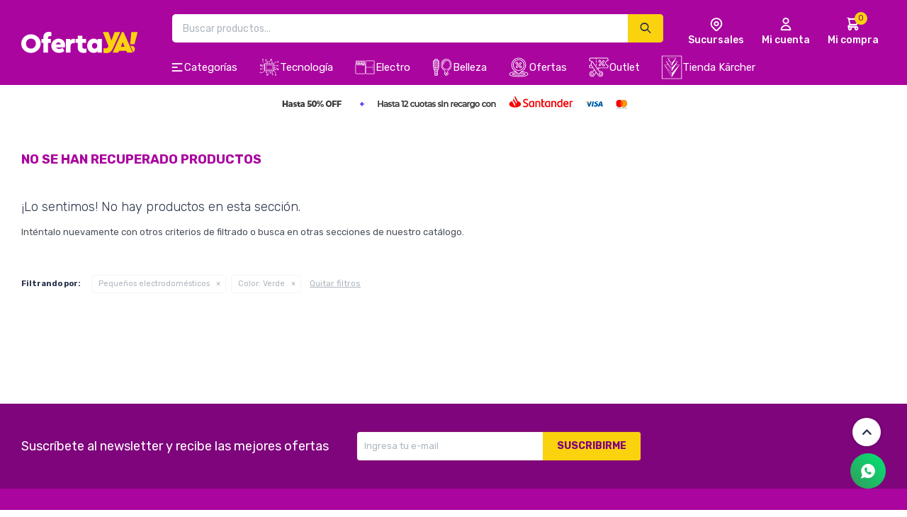

--- FILE ---
content_type: text/html; charset=utf-8
request_url: https://www.ofertaya.com.uy/ofertas/pequenos-electrodomesticos?color=verde
body_size: 8950
content:
 <!DOCTYPE html> <html lang="es" class="no-js"> <head itemscope itemtype="http://schema.org/WebSite"> <meta charset="utf-8" /> <script> const GOOGLE_MAPS_CHANNEL_ID = '37'; </script> <link rel='preconnect' href='https://f.fcdn.app' /> <link rel='preconnect' href='https://fonts.googleapis.com' /> <link rel='preconnect' href='https://www.facebook.com' /> <link rel='preconnect' href='https://www.google-analytics.com' /> <link rel="dns-prefetch" href="https://cdnjs.cloudflare.com" /> <title itemprop='name'>Pequeños electrodomésticos en color Verde en Sale — OfertaYa</title> <meta name="description" content="Pequeños electrodomésticos,Cocina,Limpieza,Accesorios,Sale,Oferta,Rebaja" /> <meta name="keywords" content="Pequeños electrodomésticos,Cocina,Limpieza,Accesorios,Sale,Oferta,Rebaja" /> <link itemprop="url" rel="canonical" href="https://www.ofertaya.com.uy/ofertas/pequenos-electrodomesticos?color=verde" /> <meta property="og:title" content="Pequeños electrodomésticos en color Verde en Sale — OfertaYa" /><meta property="og:description" content="Pequeños electrodomésticos,Cocina,Limpieza,Accesorios,Sale,Oferta,Rebaja" /><meta property="og:type" content="website" /><meta property="og:image" content="https://www.ofertaya.com.uy/public/web/img/logo-og.png"/><meta property="og:url" content="https://www.ofertaya.com.uy/ofertas/pequenos-electrodomesticos?color=verde" /><meta property="og:site_name" content="OfertaYa" /> <meta name='twitter:description' content='Pequeños electrodomésticos,Cocina,Limpieza,Accesorios,Sale,Oferta,Rebaja' /> <meta name='twitter:image' content='https://www.ofertaya.com.uy/public/web/img/logo-og.png' /> <meta name='twitter:url' content='https://www.ofertaya.com.uy/ofertas/pequenos-electrodomesticos?color=verde' /> <meta name='twitter:card' content='summary' /> <meta name='twitter:title' content='Pequeños electrodomésticos en color Verde en Sale — OfertaYa' /> <script>document.getElementsByTagName('html')[0].setAttribute('class', 'js ' + ('ontouchstart' in window || navigator.msMaxTouchPoints ? 'is-touch' : 'no-touch'));</script> <script> var FN_TC = { M1 : 38.22, M2 : 1 }; </script> <meta id='viewportMetaTag' name="viewport" content="width=device-width, initial-scale=1.0, maximum-scale=1,user-scalable=no"> <link rel="shortcut icon" href="https://f.fcdn.app/assets/commerce/www.ofertaya.com.uy/0ace_20cb/public/web/favicon.ico" /> <link rel="apple-itouch-icon" href="https://f.fcdn.app/assets/commerce/www.ofertaya.com.uy/d1ac_016a/public/web/favicon.png" /> <link rel="preconnect" href="https://fonts.googleapis.com"> <link rel="preconnect" href="https://fonts.gstatic.com" crossorigin> <link href="https://fonts.googleapis.com/css2?family=Bebas+Neue&family=Rubik:wght@300;400;500;600;700&family=Work+Sans:wght@300;400;500;600;700&display=swap" rel="stylesheet"> <link href="https://f.fcdn.app/assets/commerce/www.ofertaya.com.uy/0000_fd08/s.90474423708935146433386783475122.css" rel="stylesheet"/> <script src="https://f.fcdn.app/assets/commerce/www.ofertaya.com.uy/0000_fd08/s.93529742456430840046578051359187.js"></script> <!--[if lt IE 9]> <script type="text/javascript" src="https://cdnjs.cloudflare.com/ajax/libs/html5shiv/3.7.3/html5shiv.js"></script> <![endif]--> <link rel="manifest" href="https://f.fcdn.app/assets/manifest.json" /> </head> <body id='pgCatalogo' class='compraSlide compraLeft buscadorSearchField filtrosFixed fichaMobileFixedActions pc-ofertas items4'> <div id="pre"> <div id="wrapper"> <header id="header" role="banner"> <div class="cnt"> <div id="logo"><a href="/"><img src="https://f.fcdn.app/assets/commerce/www.ofertaya.com.uy/881c_5373/public/web/img/logo.svg" alt="OfertaYa" /></a></div> <nav id="menu" data-fn="fnDesplegable"> <ul class="lst main"> <li class="it categoria no-link productos"> <a href='/catalogo' target='_self' class="tit">Categorías</a> <div class="subMenu"> <div class="cnt"> <ul> <li class="hdr tv-audio-y-video"> <div class="menuDesplegable"> <div class="contenedor-menu"> <ul> <li><a href="https://www.ofertaya.com.uy/tv-audio-y-video/tv" target="_self">Tv</a> <ul> <li><a href="https://www.ofertaya.com.uy/tv-audio-y-video/tv?resolucion=32-a-43" target="_self">32 a 43</a> <li><a href="https://www.ofertaya.com.uy/tv-audio-y-video/tv?resolucion=44-a-50" target="_self">44 a 50</a> </ul> </li> <li><a href="https://www.ofertaya.com.uy/tv-audio-y-video/soportes-y-accesorios-de-tv" target="_self">Soportes y accesorios de tv</a> <ul> <li><a href="https://www.ofertaya.com.uy/tv-audio-y-video/soportes-y-accesorios-de-tv/tv-box" target="_self">Tv Box</a> <li><a href="https://www.ofertaya.com.uy/tv-audio-y-video/soportes-y-accesorios-de-tv/cables-y-adaptadores" target="_self">Cables y Adaptadores</a> </ul> </li> <li><a href="https://www.ofertaya.com.uy/tv-audio-y-video/audio" target="_self">Audio</a> <ul> <li><a href="https://www.ofertaya.com.uy/tv-audio-y-video/audio/auriculares" target="_self">Auriculares</a> <li><a href="https://www.ofertaya.com.uy/tv-audio-y-video/audio/parlantes" target="_self">Parlantes</a> <li><a href="https://www.ofertaya.com.uy/tv-audio-y-video/audio/microfonos" target="_self">Micrófonos</a> <li><a href="https://www.ofertaya.com.uy/tv-audio-y-video/audio/barras-de-sonido" target="_self">Barras de Sonido</a> <li><a href="https://www.ofertaya.com.uy/tv-audio-y-video/audio/radios" target="_self">Radios</a> </ul> </li> <li><a href="https://www.ofertaya.com.uy/tv-audio-y-video/proyectores-y-pantallas" target="_self">Proyectores y Pantallas</a> </li> </ul> <div class="banners"> <div data-id="20" data-area="SubMenu" class="banner"><a data-track-categ='Banners' data-track-action='SubMenu' data-track-label='tv audio y video' href='/tv-audio-y-video'><picture><source media="(min-width: 1280px)" srcset="//f.fcdn.app/imgs/21865c/www.ofertaya.com.uy/ofeuy/ab63/webp/recursos/102/0x0/12.png" ><source media="(max-width: 1279px) and (min-width: 1024px)" srcset="//f.fcdn.app/imgs/21865c/www.ofertaya.com.uy/ofeuy/ab63/webp/recursos/102/0x0/12.png" ><source media="(max-width: 640px) AND (orientation: portrait)" srcset="//f.fcdn.app/imgs/21865c/www.ofertaya.com.uy/ofeuy/ab63/webp/recursos/102/0x0/12.png" ><source media="(max-width: 1023px)" srcset="//f.fcdn.app/imgs/21865c/www.ofertaya.com.uy/ofeuy/ab63/webp/recursos/102/0x0/12.png" ><img src="//f.fcdn.app/imgs/21865c/www.ofertaya.com.uy/ofeuy/ab63/webp/recursos/102/0x0/12.png" alt="tv audio y video" ></picture></a></div> </div> </div> </div> <a target="_self" href="https://www.ofertaya.com.uy/tv-audio-y-video" class="tit">Tv, Audio y Video</a> </li> <li class="hdr tecnologia"> <div class="menuDesplegable"> <div class="contenedor-menu"> <ul> <li><a href="https://www.ofertaya.com.uy/tecnologia/celulares-y-telefonos" target="_self">Celulares y teléfonos</a> <ul> <li><a href="https://www.ofertaya.com.uy/tecnologia/celulares-y-telefonos/smartphones-y-celulares" target="_self">Smartphones y celulares</a> <li><a href="https://www.ofertaya.com.uy/tecnologia/celulares-y-telefonos/accesorios-para-celulares" target="_self">Accesorios para celulares</a> </ul> </li> <li><a href="https://www.ofertaya.com.uy/informatica" target="_self">Informática</a> <ul> <li><a href="https://www.ofertaya.com.uy/informatica/notebooks" target="_self">Notebooks</a> <li><a href="https://www.ofertaya.com.uy/informatica/insumos-para-impresion" target="_self">Insumos para impresión</a> <li><a href="https://www.ofertaya.com.uy/informatica/equipos-armados" target="_self">Equipos armados</a> </ul> </li> <li><a href="https://www.ofertaya.com.uy/accesorios-de-informatica" target="_self">Accesorios de Informática</a> <ul> <li><a href="https://www.ofertaya.com.uy/accesorios-de-informatica/mouses-y-teclados" target="_self">Mouses y teclados</a> <li><a href="https://www.ofertaya.com.uy/accesorios-de-informatica/camaras-web" target="_self">Cámaras web</a> <li><a href="https://www.ofertaya.com.uy/accesorios-de-informatica/mochilas-y-bolsos-de-notebooks" target="_self">Mochilas y bolsos de notebooks</a> </ul> </li> </ul> <div class="banners"> <div data-id="26" data-area="SubMenu" class="banner"><a data-track-categ='Banners' data-track-action='SubMenu' data-track-label='Tecnología' href='/tecnologia'><picture><source media="(min-width: 1280px)" srcset="//f.fcdn.app/imgs/3bf862/www.ofertaya.com.uy/ofeuy/b620/webp/recursos/101/0x0/11.png" ><source media="(max-width: 1279px) and (min-width: 1024px)" srcset="//f.fcdn.app/imgs/3bf862/www.ofertaya.com.uy/ofeuy/b620/webp/recursos/101/0x0/11.png" ><source media="(max-width: 640px) AND (orientation: portrait)" srcset="//f.fcdn.app/imgs/3bf862/www.ofertaya.com.uy/ofeuy/b620/webp/recursos/101/0x0/11.png" ><source media="(max-width: 1023px)" srcset="//f.fcdn.app/imgs/3bf862/www.ofertaya.com.uy/ofeuy/b620/webp/recursos/101/0x0/11.png" ><img src="//f.fcdn.app/imgs/3bf862/www.ofertaya.com.uy/ofeuy/b620/webp/recursos/101/0x0/11.png" alt="Tecnología" ></picture></a></div> </div> </div> </div> <a target="_self" href="https://www.ofertaya.com.uy/tecnologia" class="tit">Tecnología</a> </li> <li class="hdr gaming"> <div class="menuDesplegable"> <div class="contenedor-menu"> <ul> <li><a href="https://www.ofertaya.com.uy/gaming/tv-audio-y-video" target="_self">Tv, Audio y Video</a> <ul> <li><a href="https://www.ofertaya.com.uy/gaming/tv-audio-y-video/audio" target="_self">Audio</a> </ul> </li> <li><a href="https://www.ofertaya.com.uy/gaming/equipos-armados" target="_self">Equipos armados</a> </li> <li><a href="https://www.ofertaya.com.uy/gaming/mouses-y-teclados" target="_self">Mouses y teclados</a> </li> <li><a href="https://www.ofertaya.com.uy/gaming/joysticks-y-accesorios" target="_self">Joysticks y accesorios</a> </li> <li><a href="https://www.ofertaya.com.uy/gaming/sillas" target="_self">Sillas</a> </li> </ul> <div class="banners"> <div data-id="27" data-area="SubMenu" class="banner"><a data-track-categ='Banners' data-track-action='SubMenu' data-track-label='Gaming' href='/gaming'><picture><source media="(min-width: 1280px)" srcset="//f.fcdn.app/imgs/7d1319/www.ofertaya.com.uy/ofeuy/fb1d/webp/recursos/100/0x0/4-1.png" ><source media="(max-width: 1279px) and (min-width: 1024px)" srcset="//f.fcdn.app/imgs/7d1319/www.ofertaya.com.uy/ofeuy/fb1d/webp/recursos/100/0x0/4-1.png" ><source media="(max-width: 640px) AND (orientation: portrait)" srcset="//f.fcdn.app/imgs/7d1319/www.ofertaya.com.uy/ofeuy/fb1d/webp/recursos/100/0x0/4-1.png" ><source media="(max-width: 1023px)" srcset="//f.fcdn.app/imgs/7d1319/www.ofertaya.com.uy/ofeuy/fb1d/webp/recursos/100/0x0/4-1.png" ><img src="//f.fcdn.app/imgs/7d1319/www.ofertaya.com.uy/ofeuy/fb1d/webp/recursos/100/0x0/4-1.png" alt="Gaming" ></picture></a></div> </div> </div> </div> <a target="_self" href="https://www.ofertaya.com.uy/gaming" class="tit">Gaming</a> </li> <li class="hdr electrodomesticos"> <div class="menuDesplegable"> <div class="contenedor-menu"> <ul> <li><a href="https://www.ofertaya.com.uy/electrodomesticos/climatizacion" target="_self">Climatización</a> <ul> <li><a href="https://www.ofertaya.com.uy/electrodomesticos/climatizacion/ventiladores" target="_self">Ventiladores</a> <li><a href="https://www.ofertaya.com.uy/electrodomesticos/climatizacion/aires-split" target="_self">Aires Split</a> <li><a href="https://www.ofertaya.com.uy/electrodomesticos/climatizacion/calefactores" target="_self">Calefactores</a> <li><a href="https://www.ofertaya.com.uy/electrodomesticos/climatizacion/estufas-y-radiantes" target="_self">Estufas y radiantes</a> <li><a href="https://www.ofertaya.com.uy/electrodomesticos/climatizacion/salamandras" target="_self">Salamandras</a> <li><a href="https://www.ofertaya.com.uy/electrodomesticos/climatizacion/calientacamas" target="_self">Calientacamas</a> </ul> </li> <li><a href="https://www.ofertaya.com.uy/electrodomesticos/heladeras-y-freezers" target="_self">Heladeras y freezers</a> <ul> <li><a href="https://www.ofertaya.com.uy/electrodomesticos/heladeras-y-freezers/heladeras" target="_self">Heladeras</a> </ul> </li> <li><a href="https://www.ofertaya.com.uy/electrodomesticos/cocinas-y-hornos" target="_self">Cocinas y hornos</a> <ul> <li><a href="https://www.ofertaya.com.uy/electrodomesticos/cocinas-y-hornos/microondas" target="_self">Microondas</a> <li><a href="https://www.ofertaya.com.uy/electrodomesticos/cocinas-y-hornos/cocinas" target="_self">Cocinas</a> <li><a href="https://www.ofertaya.com.uy/electrodomesticos/cocinas-y-hornos/anafes" target="_self">Anafes</a> <li><a href="https://www.ofertaya.com.uy/electrodomesticos/cocinas-y-hornos/hornos" target="_self">Hornos</a> <li><a href="https://www.ofertaya.com.uy/electrodomesticos/cocinas-y-hornos/parrillas" target="_self">Parrillas</a> </ul> </li> <li><a href="https://www.ofertaya.com.uy/electrodomesticos/termotanques-y-calefones" target="_self">Termotanques y calefones</a> <ul> <li><a href="https://www.ofertaya.com.uy/electrodomesticos/termotanques-y-calefones/termotanques" target="_self">Termotanques</a> </ul> </li> <li><a href="https://www.ofertaya.com.uy/electrodomesticos/lavado" target="_self">Lavado</a> <ul> <li><a href="https://www.ofertaya.com.uy/electrodomesticos/lavado/lavarropas" target="_self">Lavarropas</a> <li><a href="https://www.ofertaya.com.uy/electrodomesticos/lavado/lavasecarropas" target="_self">Lavasecarropas</a> <li><a href="https://www.ofertaya.com.uy/electrodomesticos/lavado/secarropas" target="_self">Secarropas</a> </ul> </li> </ul> <div class="banners"> <div data-id="28" data-area="SubMenu" class="banner"><a data-track-categ='Banners' data-track-action='SubMenu' data-track-label='Electrodomésticos' href='/electrodomesticos'><picture><source media="(min-width: 1280px)" srcset="//f.fcdn.app/imgs/a6a7c9/www.ofertaya.com.uy/ofeuy/c1dd/webp/recursos/99/0x0/3.png" ><source media="(max-width: 1279px) and (min-width: 1024px)" srcset="//f.fcdn.app/imgs/a6a7c9/www.ofertaya.com.uy/ofeuy/c1dd/webp/recursos/99/0x0/3.png" ><source media="(max-width: 640px) AND (orientation: portrait)" srcset="//f.fcdn.app/imgs/a6a7c9/www.ofertaya.com.uy/ofeuy/c1dd/webp/recursos/99/0x0/3.png" ><source media="(max-width: 1023px)" srcset="//f.fcdn.app/imgs/a6a7c9/www.ofertaya.com.uy/ofeuy/c1dd/webp/recursos/99/0x0/3.png" ><img src="//f.fcdn.app/imgs/a6a7c9/www.ofertaya.com.uy/ofeuy/c1dd/webp/recursos/99/0x0/3.png" alt="Electrodomésticos" ></picture></a></div> </div> </div> </div> <a target="_self" href="https://www.ofertaya.com.uy/electrodomesticos" class="tit">Electrodomésticos</a> </li> <li class="hdr pequenos-electrodomesticos"> <div class="menuDesplegable"> <div class="contenedor-menu"> <ul> <li><a href="https://www.ofertaya.com.uy/pequenos-electrodomesticos/cocina" target="_self">Cocina</a> <ul> <li><a href="https://www.ofertaya.com.uy/pequenos-electrodomesticos/cocina/batidoras" target="_self">Batidoras</a> <li><a href="https://www.ofertaya.com.uy/pequenos-electrodomesticos/cocina/tostadoras-y-sandwicheras" target="_self">Tostadoras y sandwicheras</a> <li><a href="https://www.ofertaya.com.uy/pequenos-electrodomesticos/cocina/licuadoras" target="_self">Licuadoras</a> <li><a href="https://www.ofertaya.com.uy/pequenos-electrodomesticos/cocina/jarras-electricas" target="_self">Jarras eléctricas</a> <li><a href="https://www.ofertaya.com.uy/pequenos-electrodomesticos/cocina/balanzas-de-cocina" target="_self">Balanzas de cocina</a> <li><a href="https://www.ofertaya.com.uy/pequenos-electrodomesticos/cocina/freidoras" target="_self">Freidoras</a> <li><a href="https://www.ofertaya.com.uy/pequenos-electrodomesticos/cocina/paneteras" target="_self">Paneteras</a> <li><a href="https://www.ofertaya.com.uy/pequenos-electrodomesticos/cocina/soperas" target="_self">Soperas</a> </ul> </li> <li><a href="https://www.ofertaya.com.uy/pequenos-electrodomesticos/limpieza" target="_self">Limpieza</a> <ul> <li><a href="https://www.ofertaya.com.uy/pequenos-electrodomesticos/limpieza/aspiradoras" target="_self">Aspiradoras</a> <li><a href="https://www.ofertaya.com.uy/pequenos-electrodomesticos/limpieza/limpiadoras-de-vapor" target="_self">Limpiadoras de vapor</a> <li><a href="https://www.ofertaya.com.uy/pequenos-electrodomesticos/limpieza/limpiadoras-de-tapizados" target="_self">Limpiadoras de tapizados</a> <li><a href="https://www.ofertaya.com.uy/pequenos-electrodomesticos/limpieza/limpiadoras-de-vidrios" target="_self">Limpiadoras de vidrios</a> <li><a href="https://www.ofertaya.com.uy/pequenos-electrodomesticos/limpieza/barredora-de-pisos" target="_self">Barredora de pisos</a> <li><a href="https://www.ofertaya.com.uy/pequenos-electrodomesticos/limpieza/fregadoras-de-pisos" target="_self">Fregadoras de pisos</a> <li><a href="https://www.ofertaya.com.uy/pequenos-electrodomesticos/limpieza/purificadores-de-agua" target="_self">Purificadores de agua</a> <li><a href="https://www.ofertaya.com.uy/pequenos-electrodomesticos/limpieza/detergentes" target="_self">Detergentes</a> <li><a href="https://www.ofertaya.com.uy/pequenos-electrodomesticos/limpieza/accesorios-de-aspiradoras" target="_self">Accesorios de Aspiradoras</a> <li><a href="https://www.ofertaya.com.uy/pequenos-electrodomesticos/limpieza/accesorios-de-hidrolavadoras" target="_self">Accesorios de Hidrolavadoras</a> </ul> </li> <li><a href="https://www.ofertaya.com.uy/pequenos-electrodomesticos/accesorios" target="_self">Accesorios</a> <ul> <li><a href="https://www.ofertaya.com.uy/pequenos-electrodomesticos/accesorios/aspiradoras" target="_self">Aspiradoras</a> <li><a href="https://www.ofertaya.com.uy/pequenos-electrodomesticos/accesorios/limpiadoras-de-vapor" target="_self">Limpiadoras de vapor</a> <li><a href="https://www.ofertaya.com.uy/pequenos-electrodomesticos/accesorios/limpia-vidrios" target="_self">Limpia Vidrios</a> </ul> </li> </ul> <div class="banners"> <div data-id="29" data-area="SubMenu" class="banner"><a data-track-categ='Banners' data-track-action='SubMenu' data-track-label='Pequeños electrodomésticos' href='/pequenos-electrodomesticos'><picture><source media="(min-width: 1280px)" srcset="//f.fcdn.app/imgs/7ffdaf/www.ofertaya.com.uy/ofeuy/fcfe/webp/recursos/93/0x0/8.png" ><source media="(max-width: 1279px) and (min-width: 1024px)" srcset="//f.fcdn.app/imgs/7ffdaf/www.ofertaya.com.uy/ofeuy/fcfe/webp/recursos/93/0x0/8.png" ><source media="(max-width: 640px) AND (orientation: portrait)" srcset="//f.fcdn.app/imgs/7ffdaf/www.ofertaya.com.uy/ofeuy/fcfe/webp/recursos/93/0x0/8.png" ><source media="(max-width: 1023px)" srcset="//f.fcdn.app/imgs/7ffdaf/www.ofertaya.com.uy/ofeuy/fcfe/webp/recursos/93/0x0/8.png" ><img src="//f.fcdn.app/imgs/7ffdaf/www.ofertaya.com.uy/ofeuy/fcfe/webp/recursos/93/0x0/8.png" alt="Pequeños electrodomésticos" ></picture></a></div> </div> </div> </div> <a target="_self" href="https://www.ofertaya.com.uy/pequenos-electrodomesticos" class="tit">Pequeños electrodomésticos</a> </li> <li class="hdr hogar-y-jardin"> <div class="menuDesplegable"> <div class="contenedor-menu"> <ul> <li><a href="https://www.ofertaya.com.uy/hogar-y-jardin/bazar" target="_self">Bazar</a> <ul> <li><a href="https://www.ofertaya.com.uy/hogar-y-jardin/bazar/cubiertos-vajilla-y-utensilios" target="_self">Cubiertos, vajilla y utensilios</a> <li><a href="https://www.ofertaya.com.uy/hogar-y-jardin/bazar/jarras-termos-y-accesorios" target="_self">Jarras, termos y accesorios</a> <li><a href="https://www.ofertaya.com.uy/hogar-y-jardin/bazar/ollas-y-cacerolas" target="_self">Ollas y cacerolas</a> <li><a href="https://www.ofertaya.com.uy/hogar-y-jardin/bazar/baterias-de-cocina" target="_self">Baterías de cocina</a> <li><a href="https://www.ofertaya.com.uy/hogar-y-jardin/bazar/recipientes-bowls-y-tapers" target="_self">Recipientes, bowls y tapers</a> <li><a href="https://www.ofertaya.com.uy/hogar-y-jardin/bazar/sartenes-y-biferas" target="_self">Sartenes y biferas</a> </ul> </li> <li><a href="https://www.ofertaya.com.uy/hogar-y-jardin/colchones-y-sommiers" target="_self">Colchones y sommiers</a> <ul> <li><a href="https://www.ofertaya.com.uy/hogar-y-jardin/colchones-y-sommiers/almohadas" target="_self">Almohadas</a> </ul> </li> <li><a href="https://www.ofertaya.com.uy/hogar-y-jardin/muebles" target="_self">Muebles</a> <ul> <li><a href="https://www.ofertaya.com.uy/hogar-y-jardin/muebles?ambiente=de-oficina" target="_self">De oficina</a> </ul> </li> </ul> <div class="banners"> <div data-id="30" data-area="SubMenu" class="banner"><a data-track-categ='Banners' data-track-action='SubMenu' data-track-label='Hogar y Jardín' href='/hogar-y-jardin'><picture><source media="(min-width: 1280px)" srcset="//f.fcdn.app/imgs/fafcc8/www.ofertaya.com.uy/ofeuy/0902/webp/recursos/98/0x0/6-1.png" ><source media="(max-width: 1279px) and (min-width: 1024px)" srcset="//f.fcdn.app/imgs/fafcc8/www.ofertaya.com.uy/ofeuy/0902/webp/recursos/98/0x0/6-1.png" ><source media="(max-width: 640px) AND (orientation: portrait)" srcset="//f.fcdn.app/imgs/fafcc8/www.ofertaya.com.uy/ofeuy/0902/webp/recursos/98/0x0/6-1.png" ><source media="(max-width: 1023px)" srcset="//f.fcdn.app/imgs/fafcc8/www.ofertaya.com.uy/ofeuy/0902/webp/recursos/98/0x0/6-1.png" ><img src="//f.fcdn.app/imgs/fafcc8/www.ofertaya.com.uy/ofeuy/0902/webp/recursos/98/0x0/6-1.png" alt="Hogar y Jardín" ></picture></a></div> </div> </div> </div> <a target="_self" href="https://www.ofertaya.com.uy/hogar-y-jardin" class="tit">Hogar y Jardín</a> </li> <li class="hdr deportes-y-tiempo-libre"> <div class="menuDesplegable"> <div class="contenedor-menu"> <ul> <li><a href="https://www.ofertaya.com.uy/deportes-y-tiempo-libre/deportes-y-tiempo-libre/mochilas-y-valijas" target="_self">Mochilas y valijas</a> <ul> <li><a href="https://www.ofertaya.com.uy/deportes-y-tiempo-libre/deportes-y-tiempo-libre/mochilas-y-valijas/mochilas" target="_self">Mochilas</a> <li><a href="https://www.ofertaya.com.uy/deportes-y-tiempo-libre/deportes-y-tiempo-libre/mochilas-y-valijas/valijas" target="_self">Valijas</a> </ul> </li> </ul> <div class="banners"> <div data-id="31" data-area="SubMenu" class="banner"><a data-track-categ='Banners' data-track-action='SubMenu' data-track-label='Deportes y Tiempo Libre' href='/deportes-y-tiempo-libre'><picture><source media="(min-width: 1280px)" srcset="//f.fcdn.app/imgs/06038a/www.ofertaya.com.uy/ofeuy/26a8/webp/recursos/97/0x0/2-3.png" ><source media="(max-width: 1279px) and (min-width: 1024px)" srcset="//f.fcdn.app/imgs/06038a/www.ofertaya.com.uy/ofeuy/26a8/webp/recursos/97/0x0/2-3.png" ><source media="(max-width: 640px) AND (orientation: portrait)" srcset="//f.fcdn.app/imgs/06038a/www.ofertaya.com.uy/ofeuy/26a8/webp/recursos/97/0x0/2-3.png" ><source media="(max-width: 1023px)" srcset="//f.fcdn.app/imgs/06038a/www.ofertaya.com.uy/ofeuy/26a8/webp/recursos/97/0x0/2-3.png" ><img src="//f.fcdn.app/imgs/06038a/www.ofertaya.com.uy/ofeuy/26a8/webp/recursos/97/0x0/2-3.png" alt="Deportes y Tiempo Libre" ></picture></a></div> </div> </div> </div> <a target="_self" href="https://www.ofertaya.com.uy/deportes-y-tiempo-libre" class="tit">Deportes y Tiempo Libre</a> </li> <li class="hdr bebes-y-ninos"> <div class="menuDesplegable"> <div class="contenedor-menu"> <ul> <li><a href="https://www.ofertaya.com.uy/gaming" target="_self">Gaming</a> <ul> <li><a href="https://www.ofertaya.com.uy/gaming/tv-audio-y-video" target="_self">Tv, Audio y Video</a> <li><a href="https://www.ofertaya.com.uy/gaming/equipos-armados" target="_self">Equipos armados</a> <li><a href="https://www.ofertaya.com.uy/gaming/mouses-y-teclados" target="_self">Mouses y teclados</a> <li><a href="https://www.ofertaya.com.uy/gaming/joysticks-y-accesorios" target="_self">Joysticks y accesorios</a> <li><a href="https://www.ofertaya.com.uy/gaming/sillas" target="_self">Sillas</a> </ul> </li> </ul> <div class="banners"> </div> </div> </div> <a target="_self" href="https://www.ofertaya.com.uy/bebes-y-ninos" class="tit">Bebés y Niños</a> </li> <li class="hdr herramientas"> <div class="menuDesplegable"> <div class="contenedor-menu"> <ul> <li><a href="https://www.ofertaya.com.uy/herramientas-electricas" target="_self">Herramientas Eléctricas</a> <ul> <li><a href="https://www.ofertaya.com.uy/herramientas-electricas/tv-audio-y-video/soportes-y-accesorios-de-tv" target="_self">Soportes y accesorios de tv</a> <li><a href="https://www.ofertaya.com.uy/herramientas-electricas/hidrolavadoras" target="_self">Hidrolavadoras</a> <li><a href="https://www.ofertaya.com.uy/herramientas-electricas/cargadores-para-herramientas" target="_self">Cargadores para herramientas</a> <li><a href="https://www.ofertaya.com.uy/herramientas-electricas/herramientas-de-jardin" target="_self">Herramientas de jardín</a> </ul> </li> </ul> <div class="banners"> <div data-id="32" data-area="SubMenu" class="banner"><a data-track-categ='Banners' data-track-action='SubMenu' data-track-label='Herramientas' href='/herramientas'><picture><source media="(min-width: 1280px)" srcset="//f.fcdn.app/imgs/84b860/www.ofertaya.com.uy/ofeuy/5c2d/webp/recursos/96/0x0/5-1.png" ><source media="(max-width: 1279px) and (min-width: 1024px)" srcset="//f.fcdn.app/imgs/84b860/www.ofertaya.com.uy/ofeuy/5c2d/webp/recursos/96/0x0/5-1.png" ><source media="(max-width: 640px) AND (orientation: portrait)" srcset="//f.fcdn.app/imgs/84b860/www.ofertaya.com.uy/ofeuy/5c2d/webp/recursos/96/0x0/5-1.png" ><source media="(max-width: 1023px)" srcset="//f.fcdn.app/imgs/84b860/www.ofertaya.com.uy/ofeuy/5c2d/webp/recursos/96/0x0/5-1.png" ><img src="//f.fcdn.app/imgs/84b860/www.ofertaya.com.uy/ofeuy/5c2d/webp/recursos/96/0x0/5-1.png" alt="Herramientas" ></picture></a></div> </div> </div> </div> <a target="_self" href="https://www.ofertaya.com.uy/herramientas" class="tit">Herramientas</a> </li> <li class="hdr automotor"> <div class="menuDesplegable"> <div class="contenedor-menu"> <ul> <li><a href="https://www.ofertaya.com.uy/automotor/belleza-automotor" target="_self">Belleza automotor</a> <ul> <li><a href="https://www.ofertaya.com.uy/automotor/belleza-automotor/ceras-y-shampoo" target="_self">Ceras y shampoo</a> </ul> </li> </ul> <div class="banners"> </div> </div> </div> <a target="_self" href="https://www.ofertaya.com.uy/automotor" class="tit">Automotor</a> </li> <li class="hdr belleza-y-salud"> <div class="menuDesplegable"> <div class="contenedor-menu"> <ul> <li><a href="https://www.ofertaya.com.uy/belleza-y-salud/cuidado-personal" target="_self">Cuidado personal</a> <ul> <li><a href="https://www.ofertaya.com.uy/belleza-y-salud/cuidado-personal/afeitadoras" target="_self">Afeitadoras</a> <li><a href="https://www.ofertaya.com.uy/belleza-y-salud/cuidado-personal/cortadoras-de-pelo" target="_self">Cortadoras de pelo</a> <li><a href="https://www.ofertaya.com.uy/belleza-y-salud/cuidado-personal/cortadoras-de-barba" target="_self">Cortadoras de barba</a> <li><a href="https://www.ofertaya.com.uy/belleza-y-salud/cuidado-personal/secadores-de-pelo" target="_self">Secadores de pelo</a> <li><a href="https://www.ofertaya.com.uy/belleza-y-salud/cuidado-personal/planchitas-de-pelo" target="_self">Planchitas de pelo</a> </ul> </li> </ul> <div class="banners"> <div data-id="34" data-area="SubMenu" class="banner"><a data-track-categ='Banners' data-track-action='SubMenu' data-track-label='Belleza y Salud' href='/belleza-y-salud'><picture><source media="(min-width: 1280px)" srcset="//f.fcdn.app/imgs/13f8cc/www.ofertaya.com.uy/ofeuy/d988/webp/recursos/95/0x0/1-2.png" ><source media="(max-width: 1279px) and (min-width: 1024px)" srcset="//f.fcdn.app/imgs/13f8cc/www.ofertaya.com.uy/ofeuy/d988/webp/recursos/95/0x0/1-2.png" ><source media="(max-width: 640px) AND (orientation: portrait)" srcset="//f.fcdn.app/imgs/13f8cc/www.ofertaya.com.uy/ofeuy/d988/webp/recursos/95/0x0/1-2.png" ><source media="(max-width: 1023px)" srcset="//f.fcdn.app/imgs/13f8cc/www.ofertaya.com.uy/ofeuy/d988/webp/recursos/95/0x0/1-2.png" ><img src="//f.fcdn.app/imgs/13f8cc/www.ofertaya.com.uy/ofeuy/d988/webp/recursos/95/0x0/1-2.png" alt="Belleza y Salud" ></picture></a></div> </div> </div> </div> <a target="_self" href="https://www.ofertaya.com.uy/belleza-y-salud" class="tit">Belleza y Salud</a> </li> <li class="hdr papeleria"> <div class="menuDesplegable"> <div class="contenedor-menu"> <ul> <li><a href="javascript:;" target="_self">Escolares y Arte</a> <ul> <li><a href="https://www.ofertaya.com.uy/papeleria/cartucheras" target="_self">Cartucheras</a> </ul> </li> <li><a href="javascript:;" target="_self">Oficina</a> <ul> <li><a href="https://www.ofertaya.com.uy/papeleria/calculadoras" target="_self">Calculadoras</a> </ul> </li> </ul> <div class="banners"> <div data-id="35" data-area="SubMenu" class="banner"><a data-track-categ='Banners' data-track-action='SubMenu' data-track-label='Papelería' href='/papeleria'><picture><source media="(min-width: 1280px)" srcset="//f.fcdn.app/imgs/809c6b/www.ofertaya.com.uy/ofeuy/936b/webp/recursos/94/0x0/7.png" ><source media="(max-width: 1279px) and (min-width: 1024px)" srcset="//f.fcdn.app/imgs/809c6b/www.ofertaya.com.uy/ofeuy/936b/webp/recursos/94/0x0/7.png" ><source media="(max-width: 640px) AND (orientation: portrait)" srcset="//f.fcdn.app/imgs/809c6b/www.ofertaya.com.uy/ofeuy/936b/webp/recursos/94/0x0/7.png" ><source media="(max-width: 1023px)" srcset="//f.fcdn.app/imgs/809c6b/www.ofertaya.com.uy/ofeuy/936b/webp/recursos/94/0x0/7.png" ><img src="//f.fcdn.app/imgs/809c6b/www.ofertaya.com.uy/ofeuy/936b/webp/recursos/94/0x0/7.png" alt="Papelería" ></picture></a></div> </div> </div> </div> <a target="_self" href="https://www.ofertaya.com.uy/papeleria" class="tit">Papelería</a> </li> <li class="hdr ropa-y-accesorios"> <div class="menuDesplegable"> <div class="contenedor-menu"> <ul> <li><a href="https://www.ofertaya.com.uy/accesorios" target="_self">Accesorios</a> <ul> <li><a href="https://www.ofertaya.com.uy/accesorios/accesorios/luncheras" target="_self">Luncheras</a> <li><a href="https://www.ofertaya.com.uy/accesorios/accesorios/materas" target="_self">Materas</a> </ul> </li> </ul> <div class="banners"> <div data-id="112" data-area="SubMenu" class="banner"><a data-track-categ='Banners' data-track-action='SubMenu' data-track-label='ROPA Y ACCESORIOS' href='/ropa-y-accesorios'><picture><source media="(min-width: 1280px)" srcset="//f.fcdn.app/imgs/119dd2/www.ofertaya.com.uy/ofeuy/8951/webp/recursos/399/0x0/9-1.png" ><source media="(max-width: 1279px) and (min-width: 1024px)" srcset="//f.fcdn.app/imgs/119dd2/www.ofertaya.com.uy/ofeuy/8951/webp/recursos/399/0x0/9-1.png" ><source media="(max-width: 640px) AND (orientation: portrait)" srcset="//f.fcdn.app/imgs/119dd2/www.ofertaya.com.uy/ofeuy/8951/webp/recursos/399/0x0/9-1.png" ><source media="(max-width: 1023px)" srcset="//f.fcdn.app/imgs/119dd2/www.ofertaya.com.uy/ofeuy/8951/webp/recursos/399/0x0/9-1.png" ><img src="//f.fcdn.app/imgs/119dd2/www.ofertaya.com.uy/ofeuy/8951/webp/recursos/399/0x0/9-1.png" alt="ROPA Y ACCESORIOS" ></picture></a></div> </div> </div> </div> <a target="_self" href="https://www.ofertaya.com.uy/ropa-y-accesorios" class="tit">Ropa y Accesorios</a> </li> <li class="hdr seguridad"> <div class="menuDesplegable"> <div class="contenedor-menu"> <ul> <li><a href="https://www.ofertaya.com.uy/seguridad/camaras-de-seguridad" target="_self">Cámaras De Seguridad</a> </li> <li><a href="https://www.ofertaya.com.uy/seguridad/alarmas-y-sensores" target="_self">Alarmas y sensores</a> </li> </ul> <div class="banners"> <div data-id="37" data-area="SubMenu" class="banner"><a data-track-categ='Banners' data-track-action='SubMenu' data-track-label='Seguridad' href='/seguridad'><picture><source media="(min-width: 1280px)" srcset="//f.fcdn.app/imgs/73c67b/www.ofertaya.com.uy/ofeuy/c324/webp/recursos/103/0x0/10.png" ><source media="(max-width: 1279px) and (min-width: 1024px)" srcset="//f.fcdn.app/imgs/73c67b/www.ofertaya.com.uy/ofeuy/c324/webp/recursos/103/0x0/10.png" ><source media="(max-width: 640px) AND (orientation: portrait)" srcset="//f.fcdn.app/imgs/73c67b/www.ofertaya.com.uy/ofeuy/c324/webp/recursos/103/0x0/10.png" ><source media="(max-width: 1023px)" srcset="//f.fcdn.app/imgs/73c67b/www.ofertaya.com.uy/ofeuy/c324/webp/recursos/103/0x0/10.png" ><img src="//f.fcdn.app/imgs/73c67b/www.ofertaya.com.uy/ofeuy/c324/webp/recursos/103/0x0/10.png" alt="Seguridad" ></picture></a></div> </div> </div> </div> <a target="_self" href="https://www.ofertaya.com.uy/seguridad" class="tit">Seguridad</a> </li> <li class="hdr limpieza-profesional"> <div class="menuDesplegable"> <div class="contenedor-menu"> <ul> <li><a href="https://www.ofertaya.com.uy/limpieza-profesional/limpieza-profesional/aspiradoras" target="_self">Aspiradoras</a> </li> <li><a href="https://www.ofertaya.com.uy/limpieza-profesional/limpieza-profesional/hidrolavadoras" target="_self">Hidrolavadoras</a> </li> <li><a href="https://www.ofertaya.com.uy/limpieza-profesional/limpieza-profesional/lavadoras-de-tapizados" target="_self">Lavadoras de tapizados</a> </li> <li><a href="https://www.ofertaya.com.uy/limpieza-profesional/limpieza-profesional/accesorios" target="_self">Accesorios</a> <ul> <li><a href="https://www.ofertaya.com.uy/limpieza-profesional/limpieza-profesional/accesorios/aspiradoras-profesionales" target="_self">Aspiradoras Profesionales</a> </ul> </li> </ul> <div class="banners"> <div data-id="110" data-area="SubMenu" class="banner"><a data-track-categ='Banners' data-track-action='SubMenu' data-track-label='Limpieza Profesional' href='/limpieza-profesional'><picture><source media="(min-width: 1280px)" srcset="//f.fcdn.app/imgs/76e87d/www.ofertaya.com.uy/ofeuy/5f22/webp/recursos/392/0x0/13.png" ><source media="(max-width: 1279px) and (min-width: 1024px)" srcset="//f.fcdn.app/imgs/76e87d/www.ofertaya.com.uy/ofeuy/5f22/webp/recursos/392/0x0/13.png" ><source media="(max-width: 640px) AND (orientation: portrait)" srcset="//f.fcdn.app/imgs/76e87d/www.ofertaya.com.uy/ofeuy/5f22/webp/recursos/392/0x0/13.png" ><source media="(max-width: 1023px)" srcset="//f.fcdn.app/imgs/76e87d/www.ofertaya.com.uy/ofeuy/5f22/webp/recursos/392/0x0/13.png" ><img src="//f.fcdn.app/imgs/76e87d/www.ofertaya.com.uy/ofeuy/5f22/webp/recursos/392/0x0/13.png" alt="Limpieza Profesional" ></picture></a></div> </div> </div> </div> <a target="_self" href="https://www.ofertaya.com.uy/limpieza-profesional" class="tit">Limpieza Profesional</a> </li> </ul> </div> </div> </li> <li class="it categoria tecnologia"> <a href='https://www.ofertaya.com.uy/tecnologia' target='_self' class="tit">Tecnología</a> </li> <li class="it categoria electrodomesticos"> <a href='https://www.ofertaya.com.uy/electrodomesticos' target='_self' class="tit">Electro</a> </li> <li class="it categoria belleza-y-salud"> <a href='https://www.ofertaya.com.uy/belleza-y-salud' target='_self' class="tit">Belleza</a> </li> <li class="it categoria ofertas"> <a href='https://www.ofertaya.com.uy/ofertas' target='_self' class="tit">Ofertas</a> </li> <li class="it categoria outlet"> <a href='https://www.ofertaya.com.uy/outlet' target='_self' class="tit">Outlet</a> </li> <li class="it categoria karcher"> <a href='/karcher' target='_self' class="tit">Tienda Kärcher</a> </li> </ul> </nav> <div class="toolsItem frmBusqueda" data-version='1'> <button type="button" class="btnItem btnMostrarBuscador"> <span class="ico"></span> <span class="txt"></span> </button> <form action="/catalogo"> <div class="cnt"> <span class="btnCerrar"> <span class="ico"></span> <span class="txt"></span> </span> <label class="lbl"> <b>Buscar productos</b> <input maxlength="48" required="" autocomplete="off" type="search" name="q" placeholder="Buscar productos..." /> </label> <button class="btnBuscar" type="submit"> <span class="ico"></span> <span class="txt"></span> </button> </div> </form> </div> <div class="toolsItem ubicacion-header"><a class="btnItem" href="/tiendas"><span class="ico"></span></a></div> <div class="toolsItem accesoMiCuentaCnt" data-logged="off" data-version='1'> <a href="/mi-cuenta" class="btnItem btnMiCuenta"> <span class="ico"></span> <span class="txt"></span> <span class="usuario"> <span class="nombre"></span> <span class="apellido"></span> </span> </a> <div class="miCuentaMenu"> <ul class="lst"> <li class="it"><a href='/mi-cuenta/mis-datos' class="tit" >Mis datos</a></li> <li class="it"><a href='/mi-cuenta/direcciones' class="tit" >Mis direcciones</a></li> <li class="it"><a href='/mi-cuenta/compras' class="tit" >Mis compras</a></li> <li class="it"><a href='/mi-cuenta/wish-list' class="tit" >Wish List</a></li> <li class="it itSalir"><a href='/salir' class="tit" >Salir</a></li> </ul> </div> </div> <div id="miCompra" data-show="off" data-fn="fnMiCompra" class="toolsItem" data-version="1"> </div> <div id="infoTop"> </div> <a id="btnMainMenuMobile" href="javascript:mainMenuMobile.show();"><span class="ico">&#59421;</span><span class="txt">Menú</span></a> </div> </header> <!-- end:header --> <div data-id="14" data-area="Top" class="banner"><a data-track-categ='Banners' data-track-action='Top' data-track-label='Medios de pago - Destacados' href='/medios-de-pago'><picture><source media="(min-width: 1280px)" srcset="//f.fcdn.app/imgs/f5e33d/www.ofertaya.com.uy/ofeuy/8512/webp/recursos/34/1920x50/top-1900x50.gif" width='1920' height='50' ><source media="(max-width: 1279px) and (min-width: 1024px)" srcset="//f.fcdn.app/imgs/b5de7b/www.ofertaya.com.uy/ofeuy/f5f6/webp/recursos/35/1280x50/top-1280x50.gif" width='1280' height='50' ><source media="(max-width: 640px) AND (orientation: portrait)" srcset="//f.fcdn.app/imgs/412e64/www.ofertaya.com.uy/ofeuy/27c2/webp/recursos/272/640x70/top-640x50.gif" width='640' height='70' ><source media="(max-width: 1023px)" srcset="//f.fcdn.app/imgs/7b518c/www.ofertaya.com.uy/ofeuy/ea5a/webp/recursos/36/1024x50/top-1024x50.gif" width='1024' height='50' ><img src="//f.fcdn.app/imgs/f5e33d/www.ofertaya.com.uy/ofeuy/8512/webp/recursos/34/1920x50/top-1900x50.gif" alt="Medios de pago - Destacados" width='1920' height='50' ></picture></a></div> <div id="central" data-catalogo="on" data-tit="Pequeños electrodomésticos en color Verde en Sale " data-url="https://www.ofertaya.com.uy/ofertas/pequenos-electrodomesticos?color=verde" data-total="0" data-pc="ofertas"> <div class='hdr'> <h1 class="tit">No se han recuperado productos</h1> </div> <div id="main" role="main"> <div id="catalogoVacio"> <div class="text"> <h3>¡Lo sentimos! No hay productos en esta sección.</h3> <p>Inténtalo nuevamente con otros criterios de filtrado o busca en otras secciones de nuestro catálogo.</span></p> </div> <div id="catalogoFiltrosSeleccionados"><strong class=tit>Filtrando por:</strong><a rel="nofollow" href="https://www.ofertaya.com.uy/ofertas?color=verde" title="Quitar" class="it" data-tipo="categoria">Pequeños electrodomésticos</a><a rel="nofollow" href="https://www.ofertaya.com.uy/ofertas/pequenos-electrodomesticos" title="Quitar" class="it" data-tipo="caracteristica"><span class="nom">Color:</span> Verde</a><a rel="nofollow" href="https://www.ofertaya.com.uy/ofertas" class="btnLimpiarFiltros">Quitar filtros</a></div> </div> </div> <div id="secondary"> <div id="catalogoMenu" data-fn="fnCatalogoMenu"> <ul class="lst"><li class="it"><a href="https://www.ofertaya.com.uy/ofertas/tv-audio-y-video" class="tit">Tv, Audio y Video</a><ul class="lst"><li class="it"><a href="https://www.ofertaya.com.uy/ofertas/tv-audio-y-video/tv" class="tit">Tv</a></li><li class="it"><a href="https://www.ofertaya.com.uy/ofertas/tv-audio-y-video/soportes-y-accesorios-de-tv" class="tit">Soportes y accesorios de tv</a><ul class="lst"><li class="it"><a href="https://www.ofertaya.com.uy/ofertas/tv-audio-y-video/soportes-y-accesorios-de-tv/tv-box" class="tit">Tv Box</a></li></ul></li><li class="it"><a href="https://www.ofertaya.com.uy/ofertas/tv-audio-y-video/audio" class="tit">Audio</a><ul class="lst"><li class="it"><a href="https://www.ofertaya.com.uy/ofertas/tv-audio-y-video/audio/auriculares" class="tit">Auriculares</a></li><li class="it"><a href="https://www.ofertaya.com.uy/ofertas/tv-audio-y-video/audio/microfonos" class="tit">Micrófonos</a></li><li class="it"><a href="https://www.ofertaya.com.uy/ofertas/tv-audio-y-video/audio/radios" class="tit">Radios</a></li></ul></li></ul></li><li class="it"><a href="https://www.ofertaya.com.uy/ofertas/celulares-y-telefonos" class="tit">Celulares y teléfonos</a><ul class="lst"><li class="it"><a href="https://www.ofertaya.com.uy/ofertas/celulares-y-telefonos/smartphones-y-celulares" class="tit">Smartphones y celulares</a></li><li class="it"><a href="https://www.ofertaya.com.uy/ofertas/celulares-y-telefonos/accesorios-para-celulares" class="tit">Accesorios para celulares</a></li></ul></li><li class="it"><a href="https://www.ofertaya.com.uy/ofertas/insumos-para-impresion" class="tit">Insumos para impresión</a><ul class="lst"><li class="it"><a href="https://www.ofertaya.com.uy/ofertas/insumos-para-impresion/cartuchos" class="tit">Cartuchos</a></li></ul></li><li class="it"><a href="https://www.ofertaya.com.uy/ofertas/mouses-y-teclados" class="tit">Mouses y teclados</a></li><li class="it"><a href="https://www.ofertaya.com.uy/ofertas/joysticks-y-accesorios" class="tit">Joysticks y accesorios</a></li><li class="it"><a href="https://www.ofertaya.com.uy/ofertas/auriculares-y-sonido" class="tit">Auriculares y sonido</a></li><li class="it"><a href="https://www.ofertaya.com.uy/ofertas/electrodomesticos" class="tit">Electrodomésticos</a><ul class="lst"><li class="it"><a href="https://www.ofertaya.com.uy/ofertas/electrodomesticos/heladeras-y-freezers" class="tit">Heladeras y freezers</a><ul class="lst"><li class="it"><a href="https://www.ofertaya.com.uy/ofertas/electrodomesticos/heladeras-y-freezers/heladeras" class="tit">Heladeras</a></li></ul></li><li class="it"><a href="https://www.ofertaya.com.uy/ofertas/electrodomesticos/cocinas-y-hornos" class="tit">Cocinas y hornos</a><ul class="lst"><li class="it"><a href="https://www.ofertaya.com.uy/ofertas/electrodomesticos/cocinas-y-hornos/hornos" class="tit">Hornos</a></li></ul></li><li class="it"><a href="https://www.ofertaya.com.uy/ofertas/electrodomesticos/termotanques-y-calefones" class="tit">Termotanques y calefones</a><ul class="lst"><li class="it"><a href="https://www.ofertaya.com.uy/ofertas/electrodomesticos/termotanques-y-calefones/termotanques" class="tit">Termotanques</a></li></ul></li></ul></li><li class="it sld"><a href="https://www.ofertaya.com.uy/ofertas/pequenos-electrodomesticos" class="tit">Pequeños electrodomésticos</a><ul class="lst"><li class="it"><a href="https://www.ofertaya.com.uy/ofertas/pequenos-electrodomesticos/cocina" class="tit">Cocina</a><ul class="lst"><li class="it"><a href="https://www.ofertaya.com.uy/ofertas/pequenos-electrodomesticos/cocina/tostadoras-y-sandwicheras" class="tit">Tostadoras y sandwicheras</a></li><li class="it"><a href="https://www.ofertaya.com.uy/ofertas/pequenos-electrodomesticos/cocina/freidoras" class="tit">Freidoras</a></li><li class="it"><a href="https://www.ofertaya.com.uy/ofertas/pequenos-electrodomesticos/cocina/paneteras" class="tit">Paneteras</a></li></ul></li><li class="it"><a href="https://www.ofertaya.com.uy/ofertas/pequenos-electrodomesticos/limpieza" class="tit">Limpieza</a><ul class="lst"><li class="it"><a href="https://www.ofertaya.com.uy/ofertas/pequenos-electrodomesticos/limpieza/aspiradoras" class="tit">Aspiradoras</a></li></ul></li></ul></li><li class="it"><a href="https://www.ofertaya.com.uy/ofertas/hogar-y-jardin" class="tit">Hogar y jardín</a><ul class="lst"><li class="it"><a href="https://www.ofertaya.com.uy/ofertas/hogar-y-jardin/bazar" class="tit">Bazar</a><ul class="lst"><li class="it"><a href="https://www.ofertaya.com.uy/ofertas/hogar-y-jardin/bazar/jarras-termos-y-accesorios" class="tit">Jarras, termos y accesorios</a></li><li class="it"><a href="https://www.ofertaya.com.uy/ofertas/hogar-y-jardin/bazar/recipientes-bowls-y-tapers" class="tit">Recipientes, bowls y tapers</a></li></ul></li><li class="it"><a href="https://www.ofertaya.com.uy/ofertas/hogar-y-jardin/colchones-y-sommiers" class="tit">Colchones y sommiers</a><ul class="lst"></ul></li></ul></li><li class="it"><a href="https://www.ofertaya.com.uy/ofertas/deportes-y-tiempo-libre" class="tit">Deportes y tiempo libre</a><ul class="lst"><li class="it"><a href="https://www.ofertaya.com.uy/ofertas/deportes-y-tiempo-libre/mochilas-y-valijas" class="tit">Mochilas y valijas</a><ul class="lst"><li class="it"><a href="https://www.ofertaya.com.uy/ofertas/deportes-y-tiempo-libre/mochilas-y-valijas/mochilas" class="tit">Mochilas</a></li><li class="it"><a href="https://www.ofertaya.com.uy/ofertas/deportes-y-tiempo-libre/mochilas-y-valijas/valijas" class="tit">Valijas</a></li></ul></li></ul></li><li class="it"><a href="https://www.ofertaya.com.uy/ofertas/hidrolavadoras" class="tit">Hidrolavadoras</a></li><li class="it"><a href="https://www.ofertaya.com.uy/ofertas/belleza-y-salud" class="tit">Belleza y salud</a><ul class="lst"><li class="it"><a href="https://www.ofertaya.com.uy/ofertas/belleza-y-salud/cuidado-personal" class="tit">Cuidado personal</a><ul class="lst"><li class="it"><a href="https://www.ofertaya.com.uy/ofertas/belleza-y-salud/cuidado-personal/cortadoras-de-pelo" class="tit">Cortadoras de pelo</a></li><li class="it"><a href="https://www.ofertaya.com.uy/ofertas/belleza-y-salud/cuidado-personal/planchitas-de-pelo" class="tit">Planchitas de pelo</a></li></ul></li></ul></li><li class="it"><a href="https://www.ofertaya.com.uy/ofertas/calculadoras" class="tit">Calculadoras</a></li><li class="it itSale"><a href="https://www.ofertaya.com.uy/ofertas?sale=1" class="tit">Sale</a></li></ul> </div> </div> <button id="subir" onclick="topFunction()"></button></div> <footer id="footer"> <div class="cnt"> <!----> <div id="historialArtVistos" data-show="off"> </div> <div class="ftrContent"> <div class="blk blkNewsletter"> <div class="hdr"> <div class="tit">Suscríbete al newsletter y recibe las mejores ofertas</div> </div> <div class="cnt"> <form class="frmNewsletter" action="/ajax?service=registro-newsletter"> <div class="fld-grp"> <div class="fld fldNombre"> <label class="lbl"><b>Nombre</b><input type="text" name="nombre" placeholder="Ingresa tu nombre" /></label> </div> <div class="fld fldApellido"> <label class="lbl"><b>Apellido</b><input type="text" name="apellido" placeholder="Ingresa tu apellido" /></label> </div> <div class="fld fldEmail"> <label class="lbl"><b>E-mail</b><input type="email" name="email" required placeholder="Ingresa tu e-mail" /></label> </div> </div> <div class="actions"> <button type="submit" class="btn btnSuscribirme"><span>Suscribirme</span></button> </div> </form> </div> </div> <div class="blk blkAyuda" data-fn="fnAmpliarInfoFooter"> <div class="hdr"> <div class="tit">Ayuda</div> </div> <div class="cnt"> <ul class="lst"> <li class="it "><a target="_self" class="tit" href="https://www.ofertaya.com.uy/como-comprar">Como comprar</a></li> </ul> </div> </div> <div class="blk blkEmpresa" data-fn="fnAmpliarInfoFooter"> <div class="hdr"> <div class="tit">Empresa</div> </div> <div class="cnt"> <ul class="lst"> <li class="it "><a target="_self" class="tit" href="https://www.ofertaya.com.uy/nosotros">Nosotros</a></li> <li class="it "><a target="_self" class="tit" href="https://www.ofertaya.com.uy/contacto">Contacto</a></li> <li class="it "><a target="_self" class="tit" href="https://www.ofertaya.com.uy/tiendas">Sucursales</a></li> <li class="it "><a target="_self" class="tit" href="https://www.ofertaya.com.uy/trabaja-con-nosotros">Trabaja con nosotros</a></li> </ul> </div> </div> <div class="blk blkCompra" data-fn="fnAmpliarInfoFooter"> <div class="hdr"> <div class="tit">Compra</div> </div> <div class="cnt"> <ul class="lst"> <li class="it "><a target="_self" class="tit" href="https://www.ofertaya.com.uy/envios-y-devoluciones">Envíos y devoluciones</a></li> <li class="it "><a target="_self" class="tit" href="https://www.ofertaya.com.uy/terminos-condiciones">Términos y condiciones</a></li> <li class="it "><a target="_self" class="tit" href="https://www.ofertaya.com.uy/privacidad-y-tratamiento-de-datos-personales">Privacidad y tratamiento de datos personales</a></li> <li class="it "><a target="_self" class="tit" href="https://www.ofertaya.com.uy/medios-de-pago">Medios de pago</a></li> </ul> </div> </div> <div class="blk blkRedesSociales" data-fn="fnAmpliarInfoFooter"> <div class="hdr"> <div class="tit">Seguinos</div> </div> <div class='cnt'> <ul class="lst lstRedesSociales"> <li class="it facebook"><a href="https://www.facebook.com/profile.php?id=100089805242205&locale=es_LA" target="_blank" rel="external"><span class="ico">&#59392;</span><span class="txt">Facebook</span></a></li> <li class="it instagram"><a href="https://www.instagram.com/ofertaya.uy/" target="_blank" rel="external"><span class="ico">&#59396;</span><span class="txt">Instagram</span></a></li> <li class="it whatsapp"><a href="https://api.whatsapp.com/send?phone=59899902220" target="_blank" rel="external"><span class="ico">&#59398;</span><span class="txt">Whatsapp</span></a></li> </ul> </div> </div> <div class="sellos"> <div class="blk blkMediosDePago"> <div class="hdr"> <div class="tit">Comprá online con:</div> </div> <div class='cnt'> <ul class='lst lstMediosDePago'> <li class='it oca'><img src="https://f.fcdn.app/logos/b/oca.svg" alt="oca" height="20" /></li> <li class='it visa'><img src="https://f.fcdn.app/logos/b/visa.svg" alt="visa" height="20" /></li> <li class='it master'><img src="https://f.fcdn.app/logos/b/master.svg" alt="master" height="20" /></li> <li class='it cabal'><img src="https://f.fcdn.app/logos/b/cabal.svg" alt="cabal" height="20" /></li> <li class='it passcard'><img src="https://f.fcdn.app/logos/b/passcard.svg" alt="passcard" height="20" /></li> <li class='it tarjetad'><img src="https://f.fcdn.app/logos/b/tarjetad.svg" alt="tarjetad" height="20" /></li> <li class='it anda'><img src="https://f.fcdn.app/logos/b/anda.svg" alt="anda" height="20" /></li> <li class='it clubdeleste'><img src="https://f.fcdn.app/logos/b/clubdeleste.svg" alt="clubdeleste" height="20" /></li> <li class='it creditodelacasa'><img src="https://f.fcdn.app/logos/b/creditodelacasa.svg" alt="creditodelacasa" height="20" /></li> </ul> </div> </div> <div class="blk blkMediosDeEnvio"> <div class="hdr"> <div class="tit">Entrega:</div> </div> <div class='cnt'> <ul class="lst lstMediosDeEnvio"> </ul> </div> </div> </div> <div class="extras"> <div class="copy">&COPY; Copyright 2026 / OfertaYa</div> <div class="btnFenicio"><a href="https://fenicio.io?site=OfertaYa" target="_blank" title="Powered by Fenicio eCommerce Uruguay"><strong>Fenicio eCommerce Uruguay</strong></a></div> </div> </div> </div> </footer> </div> <!-- end:wrapper --> </div> <!-- end:pre --> <div class="loader"> <div></div> </div>  <a id="whatsAppFloat" class="whatsappFloat whatsapp-general" onclick="fbq('trackCustom', 'Whatsapp');" href= "https://api.whatsapp.com/send?phone=59899902220" target="_blank" rel="external"></a> <script> $("#whatsAppFloat").attr('data-track-categ', 'Social'); $("#whatsAppFloat").attr('data-track-action', 'WhatsApp'); $("#whatsAppFloat").attr('data-track-label', window.location.pathname + window.location.search); </script>  <script>var mobileMenuData = [];</script> <script>item = { texto: 'Categorías', class: 'no-link productos', url: '/catalogo', items: [] };</script> <script>var subItem = { texto: 'Tv, Audio y Video', class: ' tv-audio-y-video', url: 'https://www.ofertaya.com.uy/tv-audio-y-video', items: [] }; item.items.push(subItem);</script> <script>subItem.items.push({ texto: 'Tv', class: ' tv', url: 'https://www.ofertaya.com.uy/tv-audio-y-video/tv' }); </script> <script>subItem.items.push({ texto: 'Soportes y accesorios de tv', class: ' soportes-y-accesorios-de-tv', url: 'https://www.ofertaya.com.uy/tv-audio-y-video/soportes-y-accesorios-de-tv' }); </script> <script>subItem.items.push({ texto: 'Audio', class: ' audio', url: 'https://www.ofertaya.com.uy/tv-audio-y-video/audio' }); </script> <script>subItem.items.push({ texto: 'Proyectores y Pantallas', class: ' proyectores-y-pantallas', url: 'https://www.ofertaya.com.uy/tv-audio-y-video/proyectores-y-pantallas' }); </script> <script>var subItem = { texto: 'Tecnología', class: ' tecnologia', url: 'https://www.ofertaya.com.uy/tecnologia', items: [] }; item.items.push(subItem);</script> <script>subItem.items.push({ texto: 'Celulares y teléfonos', class: ' celulares-y-telefonos', url: 'https://www.ofertaya.com.uy/tecnologia/celulares-y-telefonos' }); </script> <script>subItem.items.push({ texto: 'Informática', class: ' informatica', url: 'https://www.ofertaya.com.uy/informatica' }); </script> <script>subItem.items.push({ texto: 'Accesorios de Informática', class: ' accesorios-de-informatica', url: 'https://www.ofertaya.com.uy/accesorios-de-informatica' }); </script> <script>var subItem = { texto: 'Gaming', class: ' gaming', url: 'https://www.ofertaya.com.uy/gaming', items: [] }; item.items.push(subItem);</script> <script>subItem.items.push({ texto: 'Tv, Audio y Video', class: ' tv-audio-y-video', url: 'https://www.ofertaya.com.uy/gaming/tv-audio-y-video' }); </script> <script>subItem.items.push({ texto: 'Equipos armados', class: ' equipos-armados', url: 'https://www.ofertaya.com.uy/gaming/equipos-armados' }); </script> <script>subItem.items.push({ texto: 'Mouses y teclados', class: ' mouses-y-teclados', url: 'https://www.ofertaya.com.uy/gaming/mouses-y-teclados' }); </script> <script>subItem.items.push({ texto: 'Joysticks y accesorios', class: ' joysticks-y-accesorios', url: 'https://www.ofertaya.com.uy/gaming/joysticks-y-accesorios' }); </script> <script>subItem.items.push({ texto: 'Sillas', class: ' sillas', url: 'https://www.ofertaya.com.uy/gaming/sillas' }); </script> <script>var subItem = { texto: 'Electrodomésticos', class: ' electrodomesticos', url: 'https://www.ofertaya.com.uy/electrodomesticos', items: [] }; item.items.push(subItem);</script> <script>subItem.items.push({ texto: 'Climatización', class: ' climatizacion', url: 'https://www.ofertaya.com.uy/electrodomesticos/climatizacion' }); </script> <script>subItem.items.push({ texto: 'Heladeras y freezers', class: ' heladeras-y-freezers', url: 'https://www.ofertaya.com.uy/electrodomesticos/heladeras-y-freezers' }); </script> <script>subItem.items.push({ texto: 'Cocinas y hornos', class: ' cocinas-y-hornos', url: 'https://www.ofertaya.com.uy/electrodomesticos/cocinas-y-hornos' }); </script> <script>subItem.items.push({ texto: 'Termotanques y calefones', class: ' termotanques-y-calefones', url: 'https://www.ofertaya.com.uy/electrodomesticos/termotanques-y-calefones' }); </script> <script>subItem.items.push({ texto: 'Lavado', class: ' lavado', url: 'https://www.ofertaya.com.uy/electrodomesticos/lavado' }); </script> <script>var subItem = { texto: 'Pequeños electrodomésticos', class: ' pequenos-electrodomesticos', url: 'https://www.ofertaya.com.uy/pequenos-electrodomesticos', items: [] }; item.items.push(subItem);</script> <script>subItem.items.push({ texto: 'Cocina', class: ' cocina', url: 'https://www.ofertaya.com.uy/pequenos-electrodomesticos/cocina' }); </script> <script>subItem.items.push({ texto: 'Limpieza', class: ' limpieza', url: 'https://www.ofertaya.com.uy/pequenos-electrodomesticos/limpieza' }); </script> <script>subItem.items.push({ texto: 'Accesorios', class: ' accesorios', url: 'https://www.ofertaya.com.uy/pequenos-electrodomesticos/accesorios' }); </script> <script>var subItem = { texto: 'Hogar y Jardín', class: ' hogar-y-jardin', url: 'https://www.ofertaya.com.uy/hogar-y-jardin', items: [] }; item.items.push(subItem);</script> <script>subItem.items.push({ texto: 'Bazar', class: ' bazar', url: 'https://www.ofertaya.com.uy/hogar-y-jardin/bazar' }); </script> <script>subItem.items.push({ texto: 'Colchones y sommiers', class: ' colchones-y-sommiers', url: 'https://www.ofertaya.com.uy/hogar-y-jardin/colchones-y-sommiers' }); </script> <script>subItem.items.push({ texto: 'Muebles', class: ' muebles', url: 'https://www.ofertaya.com.uy/hogar-y-jardin/muebles' }); </script> <script>var subItem = { texto: 'Deportes y Tiempo Libre', class: ' deportes-y-tiempo-libre', url: 'https://www.ofertaya.com.uy/deportes-y-tiempo-libre', items: [] }; item.items.push(subItem);</script> <script>subItem.items.push({ texto: 'Mochilas y valijas', class: ' mochilas-y-valijas', url: 'https://www.ofertaya.com.uy/deportes-y-tiempo-libre/deportes-y-tiempo-libre/mochilas-y-valijas' }); </script> <script>var subItem = { texto: 'Bebés y Niños', class: ' bebes-y-ninos', url: 'https://www.ofertaya.com.uy/bebes-y-ninos', items: [] }; item.items.push(subItem);</script> <script>subItem.items.push({ texto: 'Gaming', class: ' gaming', url: 'https://www.ofertaya.com.uy/gaming' }); </script> <script>var subItem = { texto: 'Herramientas', class: ' herramientas', url: 'https://www.ofertaya.com.uy/herramientas', items: [] }; item.items.push(subItem);</script> <script>subItem.items.push({ texto: 'Herramientas Eléctricas', class: ' herramientas-electricas', url: 'https://www.ofertaya.com.uy/herramientas-electricas' }); </script> <script>var subItem = { texto: 'Automotor', class: ' automotor', url: 'https://www.ofertaya.com.uy/automotor', items: [] }; item.items.push(subItem);</script> <script>subItem.items.push({ texto: 'Belleza automotor', class: ' belleza-automotor', url: 'https://www.ofertaya.com.uy/automotor/belleza-automotor' }); </script> <script>var subItem = { texto: 'Belleza y Salud', class: ' belleza-y-salud', url: 'https://www.ofertaya.com.uy/belleza-y-salud', items: [] }; item.items.push(subItem);</script> <script>subItem.items.push({ texto: 'Cuidado personal', class: ' cuidado-personal', url: 'https://www.ofertaya.com.uy/belleza-y-salud/cuidado-personal' }); </script> <script>var subItem = { texto: 'Papelería', class: ' papeleria', url: 'https://www.ofertaya.com.uy/papeleria', items: [] }; item.items.push(subItem);</script> <script>var subItem = { texto: 'Ropa y Accesorios', class: ' ropa-y-accesorios', url: 'https://www.ofertaya.com.uy/ropa-y-accesorios', items: [] }; item.items.push(subItem);</script> <script>subItem.items.push({ texto: 'Accesorios', class: ' accesorios', url: 'https://www.ofertaya.com.uy/accesorios' }); </script> <script>var subItem = { texto: 'Seguridad', class: ' seguridad', url: 'https://www.ofertaya.com.uy/seguridad', items: [] }; item.items.push(subItem);</script> <script>subItem.items.push({ texto: 'Cámaras De Seguridad', class: ' camaras-de-seguridad', url: 'https://www.ofertaya.com.uy/seguridad/camaras-de-seguridad' }); </script> <script>subItem.items.push({ texto: 'Alarmas y sensores', class: ' alarmas-y-sensores', url: 'https://www.ofertaya.com.uy/seguridad/alarmas-y-sensores' }); </script> <script>var subItem = { texto: 'Limpieza Profesional', class: ' limpieza-profesional', url: 'https://www.ofertaya.com.uy/limpieza-profesional', items: [] }; item.items.push(subItem);</script> <script>subItem.items.push({ texto: 'Aspiradoras', class: ' aspiradoras', url: 'https://www.ofertaya.com.uy/limpieza-profesional/limpieza-profesional/aspiradoras' }); </script> <script>subItem.items.push({ texto: 'Hidrolavadoras', class: ' hidrolavadoras', url: 'https://www.ofertaya.com.uy/limpieza-profesional/limpieza-profesional/hidrolavadoras' }); </script> <script>subItem.items.push({ texto: 'Lavadoras de tapizados', class: ' lavadoras-de-tapizados', url: 'https://www.ofertaya.com.uy/limpieza-profesional/limpieza-profesional/lavadoras-de-tapizados' }); </script> <script>subItem.items.push({ texto: 'Accesorios', class: ' accesorios', url: 'https://www.ofertaya.com.uy/limpieza-profesional/limpieza-profesional/accesorios' }); </script> <script>mobileMenuData.push(item);</script> <script>item = { texto: 'Tecnología', class: ' tecnologia', url: 'https://www.ofertaya.com.uy/tecnologia', items: [] };</script> <script>mobileMenuData.push(item);</script> <script>item = { texto: 'Electro', class: ' electrodomesticos', url: 'https://www.ofertaya.com.uy/electrodomesticos', items: [] };</script> <script>mobileMenuData.push(item);</script> <script>item = { texto: 'Belleza', class: ' belleza-y-salud', url: 'https://www.ofertaya.com.uy/belleza-y-salud', items: [] };</script> <script>mobileMenuData.push(item);</script> <script>item = { texto: 'Ofertas', class: ' ofertas', url: 'https://www.ofertaya.com.uy/ofertas', items: [] };</script> <script>mobileMenuData.push(item);</script> <script>item = { texto: 'Outlet', class: ' outlet', url: 'https://www.ofertaya.com.uy/outlet', items: [] };</script> <script>mobileMenuData.push(item);</script> <script>item = { texto: 'Tienda Kärcher', class: 'karcher', url: '/karcher', items: [] };</script> <script>mobileMenuData.push(item);</script> <div id="mobileMenu"> <div class="close"></div> <div class="close close2"></div> <div class="cnt"> <div class='nivel1 navigation'> <a href='/mi-cuenta'> <div class='miCuenta'>MI CUENTA</div> </a> <ul></ul> </div> <div class='nivel2'> <div class="bannerNivel2"> </div> </div> <div class='nivel3'> <div class="bannerNivel3"> </div> </div> <div class='menu-mobile'> </div> <div class='menu-mobile'> </div> </div> </div> <div id="fb-root"></div> </body> </html> 